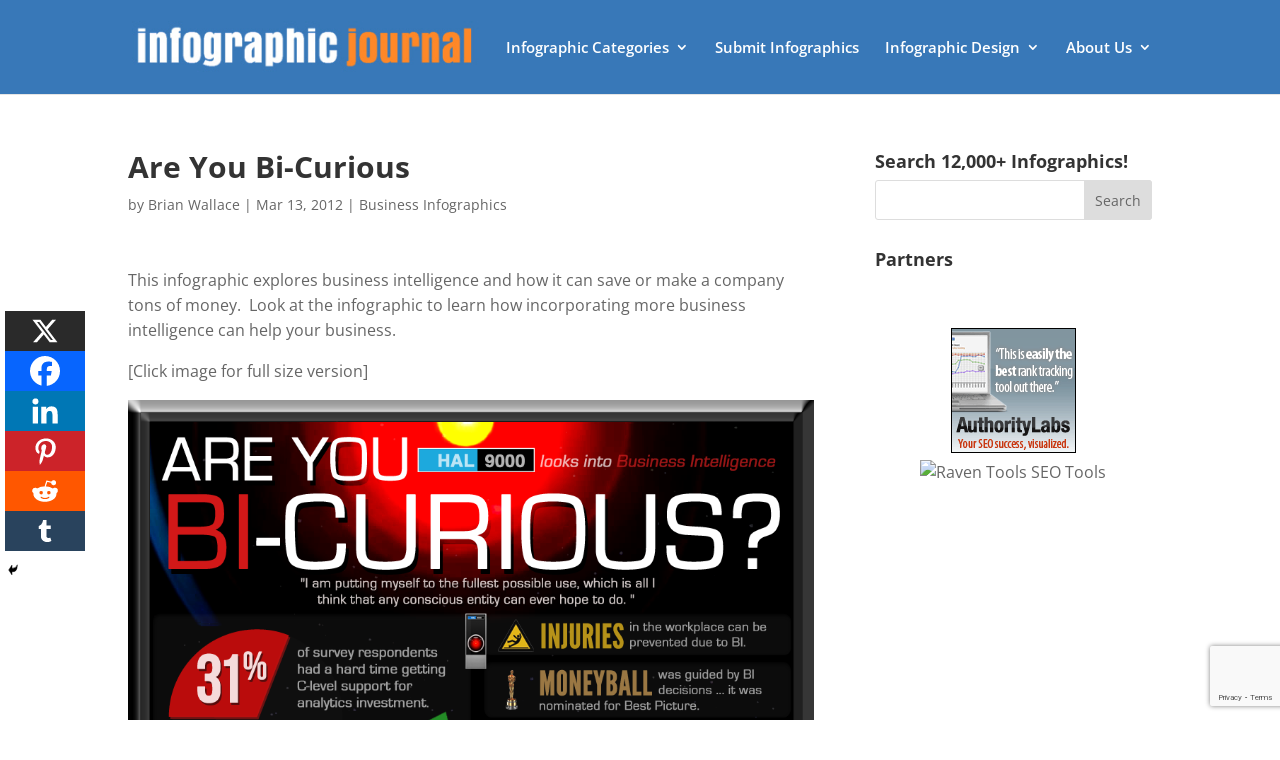

--- FILE ---
content_type: text/html; charset=utf-8
request_url: https://www.google.com/recaptcha/api2/anchor?ar=1&k=6Le4CKwbAAAAAIXNSfv0Bkpql5dWOUJY0mZTxh2n&co=aHR0cHM6Ly9pbmZvZ3JhcGhpY2pvdXJuYWwuY29tOjQ0Mw..&hl=en&v=N67nZn4AqZkNcbeMu4prBgzg&size=invisible&anchor-ms=20000&execute-ms=30000&cb=1obg63spn2g8
body_size: 48869
content:
<!DOCTYPE HTML><html dir="ltr" lang="en"><head><meta http-equiv="Content-Type" content="text/html; charset=UTF-8">
<meta http-equiv="X-UA-Compatible" content="IE=edge">
<title>reCAPTCHA</title>
<style type="text/css">
/* cyrillic-ext */
@font-face {
  font-family: 'Roboto';
  font-style: normal;
  font-weight: 400;
  font-stretch: 100%;
  src: url(//fonts.gstatic.com/s/roboto/v48/KFO7CnqEu92Fr1ME7kSn66aGLdTylUAMa3GUBHMdazTgWw.woff2) format('woff2');
  unicode-range: U+0460-052F, U+1C80-1C8A, U+20B4, U+2DE0-2DFF, U+A640-A69F, U+FE2E-FE2F;
}
/* cyrillic */
@font-face {
  font-family: 'Roboto';
  font-style: normal;
  font-weight: 400;
  font-stretch: 100%;
  src: url(//fonts.gstatic.com/s/roboto/v48/KFO7CnqEu92Fr1ME7kSn66aGLdTylUAMa3iUBHMdazTgWw.woff2) format('woff2');
  unicode-range: U+0301, U+0400-045F, U+0490-0491, U+04B0-04B1, U+2116;
}
/* greek-ext */
@font-face {
  font-family: 'Roboto';
  font-style: normal;
  font-weight: 400;
  font-stretch: 100%;
  src: url(//fonts.gstatic.com/s/roboto/v48/KFO7CnqEu92Fr1ME7kSn66aGLdTylUAMa3CUBHMdazTgWw.woff2) format('woff2');
  unicode-range: U+1F00-1FFF;
}
/* greek */
@font-face {
  font-family: 'Roboto';
  font-style: normal;
  font-weight: 400;
  font-stretch: 100%;
  src: url(//fonts.gstatic.com/s/roboto/v48/KFO7CnqEu92Fr1ME7kSn66aGLdTylUAMa3-UBHMdazTgWw.woff2) format('woff2');
  unicode-range: U+0370-0377, U+037A-037F, U+0384-038A, U+038C, U+038E-03A1, U+03A3-03FF;
}
/* math */
@font-face {
  font-family: 'Roboto';
  font-style: normal;
  font-weight: 400;
  font-stretch: 100%;
  src: url(//fonts.gstatic.com/s/roboto/v48/KFO7CnqEu92Fr1ME7kSn66aGLdTylUAMawCUBHMdazTgWw.woff2) format('woff2');
  unicode-range: U+0302-0303, U+0305, U+0307-0308, U+0310, U+0312, U+0315, U+031A, U+0326-0327, U+032C, U+032F-0330, U+0332-0333, U+0338, U+033A, U+0346, U+034D, U+0391-03A1, U+03A3-03A9, U+03B1-03C9, U+03D1, U+03D5-03D6, U+03F0-03F1, U+03F4-03F5, U+2016-2017, U+2034-2038, U+203C, U+2040, U+2043, U+2047, U+2050, U+2057, U+205F, U+2070-2071, U+2074-208E, U+2090-209C, U+20D0-20DC, U+20E1, U+20E5-20EF, U+2100-2112, U+2114-2115, U+2117-2121, U+2123-214F, U+2190, U+2192, U+2194-21AE, U+21B0-21E5, U+21F1-21F2, U+21F4-2211, U+2213-2214, U+2216-22FF, U+2308-230B, U+2310, U+2319, U+231C-2321, U+2336-237A, U+237C, U+2395, U+239B-23B7, U+23D0, U+23DC-23E1, U+2474-2475, U+25AF, U+25B3, U+25B7, U+25BD, U+25C1, U+25CA, U+25CC, U+25FB, U+266D-266F, U+27C0-27FF, U+2900-2AFF, U+2B0E-2B11, U+2B30-2B4C, U+2BFE, U+3030, U+FF5B, U+FF5D, U+1D400-1D7FF, U+1EE00-1EEFF;
}
/* symbols */
@font-face {
  font-family: 'Roboto';
  font-style: normal;
  font-weight: 400;
  font-stretch: 100%;
  src: url(//fonts.gstatic.com/s/roboto/v48/KFO7CnqEu92Fr1ME7kSn66aGLdTylUAMaxKUBHMdazTgWw.woff2) format('woff2');
  unicode-range: U+0001-000C, U+000E-001F, U+007F-009F, U+20DD-20E0, U+20E2-20E4, U+2150-218F, U+2190, U+2192, U+2194-2199, U+21AF, U+21E6-21F0, U+21F3, U+2218-2219, U+2299, U+22C4-22C6, U+2300-243F, U+2440-244A, U+2460-24FF, U+25A0-27BF, U+2800-28FF, U+2921-2922, U+2981, U+29BF, U+29EB, U+2B00-2BFF, U+4DC0-4DFF, U+FFF9-FFFB, U+10140-1018E, U+10190-1019C, U+101A0, U+101D0-101FD, U+102E0-102FB, U+10E60-10E7E, U+1D2C0-1D2D3, U+1D2E0-1D37F, U+1F000-1F0FF, U+1F100-1F1AD, U+1F1E6-1F1FF, U+1F30D-1F30F, U+1F315, U+1F31C, U+1F31E, U+1F320-1F32C, U+1F336, U+1F378, U+1F37D, U+1F382, U+1F393-1F39F, U+1F3A7-1F3A8, U+1F3AC-1F3AF, U+1F3C2, U+1F3C4-1F3C6, U+1F3CA-1F3CE, U+1F3D4-1F3E0, U+1F3ED, U+1F3F1-1F3F3, U+1F3F5-1F3F7, U+1F408, U+1F415, U+1F41F, U+1F426, U+1F43F, U+1F441-1F442, U+1F444, U+1F446-1F449, U+1F44C-1F44E, U+1F453, U+1F46A, U+1F47D, U+1F4A3, U+1F4B0, U+1F4B3, U+1F4B9, U+1F4BB, U+1F4BF, U+1F4C8-1F4CB, U+1F4D6, U+1F4DA, U+1F4DF, U+1F4E3-1F4E6, U+1F4EA-1F4ED, U+1F4F7, U+1F4F9-1F4FB, U+1F4FD-1F4FE, U+1F503, U+1F507-1F50B, U+1F50D, U+1F512-1F513, U+1F53E-1F54A, U+1F54F-1F5FA, U+1F610, U+1F650-1F67F, U+1F687, U+1F68D, U+1F691, U+1F694, U+1F698, U+1F6AD, U+1F6B2, U+1F6B9-1F6BA, U+1F6BC, U+1F6C6-1F6CF, U+1F6D3-1F6D7, U+1F6E0-1F6EA, U+1F6F0-1F6F3, U+1F6F7-1F6FC, U+1F700-1F7FF, U+1F800-1F80B, U+1F810-1F847, U+1F850-1F859, U+1F860-1F887, U+1F890-1F8AD, U+1F8B0-1F8BB, U+1F8C0-1F8C1, U+1F900-1F90B, U+1F93B, U+1F946, U+1F984, U+1F996, U+1F9E9, U+1FA00-1FA6F, U+1FA70-1FA7C, U+1FA80-1FA89, U+1FA8F-1FAC6, U+1FACE-1FADC, U+1FADF-1FAE9, U+1FAF0-1FAF8, U+1FB00-1FBFF;
}
/* vietnamese */
@font-face {
  font-family: 'Roboto';
  font-style: normal;
  font-weight: 400;
  font-stretch: 100%;
  src: url(//fonts.gstatic.com/s/roboto/v48/KFO7CnqEu92Fr1ME7kSn66aGLdTylUAMa3OUBHMdazTgWw.woff2) format('woff2');
  unicode-range: U+0102-0103, U+0110-0111, U+0128-0129, U+0168-0169, U+01A0-01A1, U+01AF-01B0, U+0300-0301, U+0303-0304, U+0308-0309, U+0323, U+0329, U+1EA0-1EF9, U+20AB;
}
/* latin-ext */
@font-face {
  font-family: 'Roboto';
  font-style: normal;
  font-weight: 400;
  font-stretch: 100%;
  src: url(//fonts.gstatic.com/s/roboto/v48/KFO7CnqEu92Fr1ME7kSn66aGLdTylUAMa3KUBHMdazTgWw.woff2) format('woff2');
  unicode-range: U+0100-02BA, U+02BD-02C5, U+02C7-02CC, U+02CE-02D7, U+02DD-02FF, U+0304, U+0308, U+0329, U+1D00-1DBF, U+1E00-1E9F, U+1EF2-1EFF, U+2020, U+20A0-20AB, U+20AD-20C0, U+2113, U+2C60-2C7F, U+A720-A7FF;
}
/* latin */
@font-face {
  font-family: 'Roboto';
  font-style: normal;
  font-weight: 400;
  font-stretch: 100%;
  src: url(//fonts.gstatic.com/s/roboto/v48/KFO7CnqEu92Fr1ME7kSn66aGLdTylUAMa3yUBHMdazQ.woff2) format('woff2');
  unicode-range: U+0000-00FF, U+0131, U+0152-0153, U+02BB-02BC, U+02C6, U+02DA, U+02DC, U+0304, U+0308, U+0329, U+2000-206F, U+20AC, U+2122, U+2191, U+2193, U+2212, U+2215, U+FEFF, U+FFFD;
}
/* cyrillic-ext */
@font-face {
  font-family: 'Roboto';
  font-style: normal;
  font-weight: 500;
  font-stretch: 100%;
  src: url(//fonts.gstatic.com/s/roboto/v48/KFO7CnqEu92Fr1ME7kSn66aGLdTylUAMa3GUBHMdazTgWw.woff2) format('woff2');
  unicode-range: U+0460-052F, U+1C80-1C8A, U+20B4, U+2DE0-2DFF, U+A640-A69F, U+FE2E-FE2F;
}
/* cyrillic */
@font-face {
  font-family: 'Roboto';
  font-style: normal;
  font-weight: 500;
  font-stretch: 100%;
  src: url(//fonts.gstatic.com/s/roboto/v48/KFO7CnqEu92Fr1ME7kSn66aGLdTylUAMa3iUBHMdazTgWw.woff2) format('woff2');
  unicode-range: U+0301, U+0400-045F, U+0490-0491, U+04B0-04B1, U+2116;
}
/* greek-ext */
@font-face {
  font-family: 'Roboto';
  font-style: normal;
  font-weight: 500;
  font-stretch: 100%;
  src: url(//fonts.gstatic.com/s/roboto/v48/KFO7CnqEu92Fr1ME7kSn66aGLdTylUAMa3CUBHMdazTgWw.woff2) format('woff2');
  unicode-range: U+1F00-1FFF;
}
/* greek */
@font-face {
  font-family: 'Roboto';
  font-style: normal;
  font-weight: 500;
  font-stretch: 100%;
  src: url(//fonts.gstatic.com/s/roboto/v48/KFO7CnqEu92Fr1ME7kSn66aGLdTylUAMa3-UBHMdazTgWw.woff2) format('woff2');
  unicode-range: U+0370-0377, U+037A-037F, U+0384-038A, U+038C, U+038E-03A1, U+03A3-03FF;
}
/* math */
@font-face {
  font-family: 'Roboto';
  font-style: normal;
  font-weight: 500;
  font-stretch: 100%;
  src: url(//fonts.gstatic.com/s/roboto/v48/KFO7CnqEu92Fr1ME7kSn66aGLdTylUAMawCUBHMdazTgWw.woff2) format('woff2');
  unicode-range: U+0302-0303, U+0305, U+0307-0308, U+0310, U+0312, U+0315, U+031A, U+0326-0327, U+032C, U+032F-0330, U+0332-0333, U+0338, U+033A, U+0346, U+034D, U+0391-03A1, U+03A3-03A9, U+03B1-03C9, U+03D1, U+03D5-03D6, U+03F0-03F1, U+03F4-03F5, U+2016-2017, U+2034-2038, U+203C, U+2040, U+2043, U+2047, U+2050, U+2057, U+205F, U+2070-2071, U+2074-208E, U+2090-209C, U+20D0-20DC, U+20E1, U+20E5-20EF, U+2100-2112, U+2114-2115, U+2117-2121, U+2123-214F, U+2190, U+2192, U+2194-21AE, U+21B0-21E5, U+21F1-21F2, U+21F4-2211, U+2213-2214, U+2216-22FF, U+2308-230B, U+2310, U+2319, U+231C-2321, U+2336-237A, U+237C, U+2395, U+239B-23B7, U+23D0, U+23DC-23E1, U+2474-2475, U+25AF, U+25B3, U+25B7, U+25BD, U+25C1, U+25CA, U+25CC, U+25FB, U+266D-266F, U+27C0-27FF, U+2900-2AFF, U+2B0E-2B11, U+2B30-2B4C, U+2BFE, U+3030, U+FF5B, U+FF5D, U+1D400-1D7FF, U+1EE00-1EEFF;
}
/* symbols */
@font-face {
  font-family: 'Roboto';
  font-style: normal;
  font-weight: 500;
  font-stretch: 100%;
  src: url(//fonts.gstatic.com/s/roboto/v48/KFO7CnqEu92Fr1ME7kSn66aGLdTylUAMaxKUBHMdazTgWw.woff2) format('woff2');
  unicode-range: U+0001-000C, U+000E-001F, U+007F-009F, U+20DD-20E0, U+20E2-20E4, U+2150-218F, U+2190, U+2192, U+2194-2199, U+21AF, U+21E6-21F0, U+21F3, U+2218-2219, U+2299, U+22C4-22C6, U+2300-243F, U+2440-244A, U+2460-24FF, U+25A0-27BF, U+2800-28FF, U+2921-2922, U+2981, U+29BF, U+29EB, U+2B00-2BFF, U+4DC0-4DFF, U+FFF9-FFFB, U+10140-1018E, U+10190-1019C, U+101A0, U+101D0-101FD, U+102E0-102FB, U+10E60-10E7E, U+1D2C0-1D2D3, U+1D2E0-1D37F, U+1F000-1F0FF, U+1F100-1F1AD, U+1F1E6-1F1FF, U+1F30D-1F30F, U+1F315, U+1F31C, U+1F31E, U+1F320-1F32C, U+1F336, U+1F378, U+1F37D, U+1F382, U+1F393-1F39F, U+1F3A7-1F3A8, U+1F3AC-1F3AF, U+1F3C2, U+1F3C4-1F3C6, U+1F3CA-1F3CE, U+1F3D4-1F3E0, U+1F3ED, U+1F3F1-1F3F3, U+1F3F5-1F3F7, U+1F408, U+1F415, U+1F41F, U+1F426, U+1F43F, U+1F441-1F442, U+1F444, U+1F446-1F449, U+1F44C-1F44E, U+1F453, U+1F46A, U+1F47D, U+1F4A3, U+1F4B0, U+1F4B3, U+1F4B9, U+1F4BB, U+1F4BF, U+1F4C8-1F4CB, U+1F4D6, U+1F4DA, U+1F4DF, U+1F4E3-1F4E6, U+1F4EA-1F4ED, U+1F4F7, U+1F4F9-1F4FB, U+1F4FD-1F4FE, U+1F503, U+1F507-1F50B, U+1F50D, U+1F512-1F513, U+1F53E-1F54A, U+1F54F-1F5FA, U+1F610, U+1F650-1F67F, U+1F687, U+1F68D, U+1F691, U+1F694, U+1F698, U+1F6AD, U+1F6B2, U+1F6B9-1F6BA, U+1F6BC, U+1F6C6-1F6CF, U+1F6D3-1F6D7, U+1F6E0-1F6EA, U+1F6F0-1F6F3, U+1F6F7-1F6FC, U+1F700-1F7FF, U+1F800-1F80B, U+1F810-1F847, U+1F850-1F859, U+1F860-1F887, U+1F890-1F8AD, U+1F8B0-1F8BB, U+1F8C0-1F8C1, U+1F900-1F90B, U+1F93B, U+1F946, U+1F984, U+1F996, U+1F9E9, U+1FA00-1FA6F, U+1FA70-1FA7C, U+1FA80-1FA89, U+1FA8F-1FAC6, U+1FACE-1FADC, U+1FADF-1FAE9, U+1FAF0-1FAF8, U+1FB00-1FBFF;
}
/* vietnamese */
@font-face {
  font-family: 'Roboto';
  font-style: normal;
  font-weight: 500;
  font-stretch: 100%;
  src: url(//fonts.gstatic.com/s/roboto/v48/KFO7CnqEu92Fr1ME7kSn66aGLdTylUAMa3OUBHMdazTgWw.woff2) format('woff2');
  unicode-range: U+0102-0103, U+0110-0111, U+0128-0129, U+0168-0169, U+01A0-01A1, U+01AF-01B0, U+0300-0301, U+0303-0304, U+0308-0309, U+0323, U+0329, U+1EA0-1EF9, U+20AB;
}
/* latin-ext */
@font-face {
  font-family: 'Roboto';
  font-style: normal;
  font-weight: 500;
  font-stretch: 100%;
  src: url(//fonts.gstatic.com/s/roboto/v48/KFO7CnqEu92Fr1ME7kSn66aGLdTylUAMa3KUBHMdazTgWw.woff2) format('woff2');
  unicode-range: U+0100-02BA, U+02BD-02C5, U+02C7-02CC, U+02CE-02D7, U+02DD-02FF, U+0304, U+0308, U+0329, U+1D00-1DBF, U+1E00-1E9F, U+1EF2-1EFF, U+2020, U+20A0-20AB, U+20AD-20C0, U+2113, U+2C60-2C7F, U+A720-A7FF;
}
/* latin */
@font-face {
  font-family: 'Roboto';
  font-style: normal;
  font-weight: 500;
  font-stretch: 100%;
  src: url(//fonts.gstatic.com/s/roboto/v48/KFO7CnqEu92Fr1ME7kSn66aGLdTylUAMa3yUBHMdazQ.woff2) format('woff2');
  unicode-range: U+0000-00FF, U+0131, U+0152-0153, U+02BB-02BC, U+02C6, U+02DA, U+02DC, U+0304, U+0308, U+0329, U+2000-206F, U+20AC, U+2122, U+2191, U+2193, U+2212, U+2215, U+FEFF, U+FFFD;
}
/* cyrillic-ext */
@font-face {
  font-family: 'Roboto';
  font-style: normal;
  font-weight: 900;
  font-stretch: 100%;
  src: url(//fonts.gstatic.com/s/roboto/v48/KFO7CnqEu92Fr1ME7kSn66aGLdTylUAMa3GUBHMdazTgWw.woff2) format('woff2');
  unicode-range: U+0460-052F, U+1C80-1C8A, U+20B4, U+2DE0-2DFF, U+A640-A69F, U+FE2E-FE2F;
}
/* cyrillic */
@font-face {
  font-family: 'Roboto';
  font-style: normal;
  font-weight: 900;
  font-stretch: 100%;
  src: url(//fonts.gstatic.com/s/roboto/v48/KFO7CnqEu92Fr1ME7kSn66aGLdTylUAMa3iUBHMdazTgWw.woff2) format('woff2');
  unicode-range: U+0301, U+0400-045F, U+0490-0491, U+04B0-04B1, U+2116;
}
/* greek-ext */
@font-face {
  font-family: 'Roboto';
  font-style: normal;
  font-weight: 900;
  font-stretch: 100%;
  src: url(//fonts.gstatic.com/s/roboto/v48/KFO7CnqEu92Fr1ME7kSn66aGLdTylUAMa3CUBHMdazTgWw.woff2) format('woff2');
  unicode-range: U+1F00-1FFF;
}
/* greek */
@font-face {
  font-family: 'Roboto';
  font-style: normal;
  font-weight: 900;
  font-stretch: 100%;
  src: url(//fonts.gstatic.com/s/roboto/v48/KFO7CnqEu92Fr1ME7kSn66aGLdTylUAMa3-UBHMdazTgWw.woff2) format('woff2');
  unicode-range: U+0370-0377, U+037A-037F, U+0384-038A, U+038C, U+038E-03A1, U+03A3-03FF;
}
/* math */
@font-face {
  font-family: 'Roboto';
  font-style: normal;
  font-weight: 900;
  font-stretch: 100%;
  src: url(//fonts.gstatic.com/s/roboto/v48/KFO7CnqEu92Fr1ME7kSn66aGLdTylUAMawCUBHMdazTgWw.woff2) format('woff2');
  unicode-range: U+0302-0303, U+0305, U+0307-0308, U+0310, U+0312, U+0315, U+031A, U+0326-0327, U+032C, U+032F-0330, U+0332-0333, U+0338, U+033A, U+0346, U+034D, U+0391-03A1, U+03A3-03A9, U+03B1-03C9, U+03D1, U+03D5-03D6, U+03F0-03F1, U+03F4-03F5, U+2016-2017, U+2034-2038, U+203C, U+2040, U+2043, U+2047, U+2050, U+2057, U+205F, U+2070-2071, U+2074-208E, U+2090-209C, U+20D0-20DC, U+20E1, U+20E5-20EF, U+2100-2112, U+2114-2115, U+2117-2121, U+2123-214F, U+2190, U+2192, U+2194-21AE, U+21B0-21E5, U+21F1-21F2, U+21F4-2211, U+2213-2214, U+2216-22FF, U+2308-230B, U+2310, U+2319, U+231C-2321, U+2336-237A, U+237C, U+2395, U+239B-23B7, U+23D0, U+23DC-23E1, U+2474-2475, U+25AF, U+25B3, U+25B7, U+25BD, U+25C1, U+25CA, U+25CC, U+25FB, U+266D-266F, U+27C0-27FF, U+2900-2AFF, U+2B0E-2B11, U+2B30-2B4C, U+2BFE, U+3030, U+FF5B, U+FF5D, U+1D400-1D7FF, U+1EE00-1EEFF;
}
/* symbols */
@font-face {
  font-family: 'Roboto';
  font-style: normal;
  font-weight: 900;
  font-stretch: 100%;
  src: url(//fonts.gstatic.com/s/roboto/v48/KFO7CnqEu92Fr1ME7kSn66aGLdTylUAMaxKUBHMdazTgWw.woff2) format('woff2');
  unicode-range: U+0001-000C, U+000E-001F, U+007F-009F, U+20DD-20E0, U+20E2-20E4, U+2150-218F, U+2190, U+2192, U+2194-2199, U+21AF, U+21E6-21F0, U+21F3, U+2218-2219, U+2299, U+22C4-22C6, U+2300-243F, U+2440-244A, U+2460-24FF, U+25A0-27BF, U+2800-28FF, U+2921-2922, U+2981, U+29BF, U+29EB, U+2B00-2BFF, U+4DC0-4DFF, U+FFF9-FFFB, U+10140-1018E, U+10190-1019C, U+101A0, U+101D0-101FD, U+102E0-102FB, U+10E60-10E7E, U+1D2C0-1D2D3, U+1D2E0-1D37F, U+1F000-1F0FF, U+1F100-1F1AD, U+1F1E6-1F1FF, U+1F30D-1F30F, U+1F315, U+1F31C, U+1F31E, U+1F320-1F32C, U+1F336, U+1F378, U+1F37D, U+1F382, U+1F393-1F39F, U+1F3A7-1F3A8, U+1F3AC-1F3AF, U+1F3C2, U+1F3C4-1F3C6, U+1F3CA-1F3CE, U+1F3D4-1F3E0, U+1F3ED, U+1F3F1-1F3F3, U+1F3F5-1F3F7, U+1F408, U+1F415, U+1F41F, U+1F426, U+1F43F, U+1F441-1F442, U+1F444, U+1F446-1F449, U+1F44C-1F44E, U+1F453, U+1F46A, U+1F47D, U+1F4A3, U+1F4B0, U+1F4B3, U+1F4B9, U+1F4BB, U+1F4BF, U+1F4C8-1F4CB, U+1F4D6, U+1F4DA, U+1F4DF, U+1F4E3-1F4E6, U+1F4EA-1F4ED, U+1F4F7, U+1F4F9-1F4FB, U+1F4FD-1F4FE, U+1F503, U+1F507-1F50B, U+1F50D, U+1F512-1F513, U+1F53E-1F54A, U+1F54F-1F5FA, U+1F610, U+1F650-1F67F, U+1F687, U+1F68D, U+1F691, U+1F694, U+1F698, U+1F6AD, U+1F6B2, U+1F6B9-1F6BA, U+1F6BC, U+1F6C6-1F6CF, U+1F6D3-1F6D7, U+1F6E0-1F6EA, U+1F6F0-1F6F3, U+1F6F7-1F6FC, U+1F700-1F7FF, U+1F800-1F80B, U+1F810-1F847, U+1F850-1F859, U+1F860-1F887, U+1F890-1F8AD, U+1F8B0-1F8BB, U+1F8C0-1F8C1, U+1F900-1F90B, U+1F93B, U+1F946, U+1F984, U+1F996, U+1F9E9, U+1FA00-1FA6F, U+1FA70-1FA7C, U+1FA80-1FA89, U+1FA8F-1FAC6, U+1FACE-1FADC, U+1FADF-1FAE9, U+1FAF0-1FAF8, U+1FB00-1FBFF;
}
/* vietnamese */
@font-face {
  font-family: 'Roboto';
  font-style: normal;
  font-weight: 900;
  font-stretch: 100%;
  src: url(//fonts.gstatic.com/s/roboto/v48/KFO7CnqEu92Fr1ME7kSn66aGLdTylUAMa3OUBHMdazTgWw.woff2) format('woff2');
  unicode-range: U+0102-0103, U+0110-0111, U+0128-0129, U+0168-0169, U+01A0-01A1, U+01AF-01B0, U+0300-0301, U+0303-0304, U+0308-0309, U+0323, U+0329, U+1EA0-1EF9, U+20AB;
}
/* latin-ext */
@font-face {
  font-family: 'Roboto';
  font-style: normal;
  font-weight: 900;
  font-stretch: 100%;
  src: url(//fonts.gstatic.com/s/roboto/v48/KFO7CnqEu92Fr1ME7kSn66aGLdTylUAMa3KUBHMdazTgWw.woff2) format('woff2');
  unicode-range: U+0100-02BA, U+02BD-02C5, U+02C7-02CC, U+02CE-02D7, U+02DD-02FF, U+0304, U+0308, U+0329, U+1D00-1DBF, U+1E00-1E9F, U+1EF2-1EFF, U+2020, U+20A0-20AB, U+20AD-20C0, U+2113, U+2C60-2C7F, U+A720-A7FF;
}
/* latin */
@font-face {
  font-family: 'Roboto';
  font-style: normal;
  font-weight: 900;
  font-stretch: 100%;
  src: url(//fonts.gstatic.com/s/roboto/v48/KFO7CnqEu92Fr1ME7kSn66aGLdTylUAMa3yUBHMdazQ.woff2) format('woff2');
  unicode-range: U+0000-00FF, U+0131, U+0152-0153, U+02BB-02BC, U+02C6, U+02DA, U+02DC, U+0304, U+0308, U+0329, U+2000-206F, U+20AC, U+2122, U+2191, U+2193, U+2212, U+2215, U+FEFF, U+FFFD;
}

</style>
<link rel="stylesheet" type="text/css" href="https://www.gstatic.com/recaptcha/releases/N67nZn4AqZkNcbeMu4prBgzg/styles__ltr.css">
<script nonce="dAkuvaJjNMre3gXT72i2pg" type="text/javascript">window['__recaptcha_api'] = 'https://www.google.com/recaptcha/api2/';</script>
<script type="text/javascript" src="https://www.gstatic.com/recaptcha/releases/N67nZn4AqZkNcbeMu4prBgzg/recaptcha__en.js" nonce="dAkuvaJjNMre3gXT72i2pg">
      
    </script></head>
<body><div id="rc-anchor-alert" class="rc-anchor-alert"></div>
<input type="hidden" id="recaptcha-token" value="[base64]">
<script type="text/javascript" nonce="dAkuvaJjNMre3gXT72i2pg">
      recaptcha.anchor.Main.init("[\x22ainput\x22,[\x22bgdata\x22,\x22\x22,\[base64]/[base64]/[base64]/bC5sW25dLmNvbmNhdChTKTpsLmxbbl09SksoUyxsKTtlbHNle2lmKGwuSTcmJm4hPTI4MylyZXR1cm47bj09MzMzfHxuPT00MTB8fG49PTI0OHx8bj09NDEyfHxuPT0yMDF8fG49PTE3N3x8bj09MjczfHxuPT0xMjJ8fG49PTUxfHxuPT0yOTc/[base64]/[base64]/[base64]/[base64]/[base64]/MjU1Okc/[base64]/[base64]/bmV3IEVbVl0oTVswXSk6eT09Mj9uZXcgRVtWXShNWzBdLE1bMV0pOnk9PTM/bmV3IEVbVl0oTVswXSxNWzFdLE1bMl0pOnk9PTQ/[base64]/ZnVuY3Rpb24oKXtyZXR1cm4gdGhpcy5BaSt3aW5kb3cucGVyZm9ybWFuY2Uubm93KCl9OmZ1bmN0aW9uKCl7cmV0dXJuK25ldyBEYXRlfSxPKS5LcT0oTy5kcj1mdW5jdGlvbihuLGwsUyxHKXtpZigoUz1tVihTKT09PSJhcnJheSI/[base64]/[base64]\\u003d\x22,\[base64]\\u003d\\u003d\x22,\x22wrbCpht2w4jCihnCnAFYw7TDljgxCsOYw6/[base64]/[base64]/wovDp8O4wrjCiMKULwjDj1zDrsOTI8Oiw7hsQnE6YTzDj1pxwozDv2pwVcOtwozCicOfajsRwpY2wp/[base64]/[base64]/Q8OTfcOAWFwtN0jDh8KfScODw7TDnjXDpCNQdXPCrwUMVUQGw7nDpRHDszPDhnfCpsK/[base64]/[base64]/[base64]/D8O+R3B2woR5w5QhR3k0wqJfw5PCuCEYw7h0XsOwwrHDo8O0wrRrT8OdYyVnwroGXcO7w6bDjy/Dlm0PIi9/[base64]/DuwAmwpHDsMKZMXQKw6DDhlHDnUVOw7RrwqTDtDJDNSHDuy/[base64]/DtmfCqsOseQrDlWLDnxkZWhPDqMKES09sw53DulTDojvDhFJPw7/DssOCwqHDshlVw4B0RcOoKcONw5HClsOLWsKnTcOCwrDDqcK/MMOZIMOQIMOnwoXChMOLwpkNwpHDoQQ8w6NmwoMZw6cGwpfDgBXCuSLDj8OJwpTCnW8Twp3Cv8OVE1VLwofDk0/CkAbDvWfDi25Kw5I5w7QGw7sKEztbHENjKsO0CcKAwpwEw6PDsHdlK2Y5w6PCmMKjLcO/eBQMwp/DsMKdw73DvcOzwoQyw4fDksO2BcKpw6bCsMOoWQ4gwpnCmUDCgyHCiU/Cp1fCnnXCmW4nUmI8wqQfwpzDiWprwqnCgcOcw4LDtMOwwqE9w609FsOEwrRlBWYow6ZEMsOUwqdCwoRDNG4yw5knaAvCv8OGYydRwobCpA/Du8KQwqHCiMKpwrzDp8KdH8KhfcK2wqw5DhFYMgTCmsKXacONe8O0NsKywqzChT/[base64]/Dv8KgXMO/w47DrinDpcKVC8KlwrQUccOSw6VLwo9QXsOJfsKESF3Cp07DvkfCi8KbSsO5wopyRsK8w40ebcO/dMOVGB7CjcKfDRrDnCTCsMKcHg3Csn83wq0+wqzDmcKNHQHCoMKgwppmwqXCl3/Do2XCisKOAVANccOlMcOtwofCtsOSWsK1fGtaODRPw7DCqzbDnsOjwrPChMKiZ8K1LSLCrTVBwp7CkMOHwpHDoMKgRTTCmQYSwpDCr8KAw6R2ZyfCsyQpw4pSw6fDtChJFcO0YhXDkcK5wodVdSJtb8Kcw407w6/CrcKIwoliwpfCmjM1w4wnBsOtecOawq1iw5DDhcKcwr7CmmBoBAnCu0tdPcOvwrHDiWA+bcOMEsKrwofCnVUFPi/DssOmJCzCsWM+CcOMwpbDtsK8TRLDumvCocO/P8OZDT3Dt8KeEcKawoDCuBEVwqjCicOJOcKGX8OOwrPDoSVQRhvDrgPCqDN+w4kAw5vCmMK0AcKDS8KxwpxWCmB1wojClMKGwqXDo8Otwp95NBpGXcOpJcOiw6BLXwggwpx1w6XCgcOCw74Tw4PDjSdMw4/CumcewpTDnMONByXDisO4woEQwqLDrxLDk1jDl8K/wpJCwrnCkGjDq8Oew64SacO2XV/DmsK1w7sZOMODG8O7wphiw65/[base64]/DljpJf8KLXSFce8K2QsK7wrYrw58twrrChMKqwqHDh241wp/ChXB8F8OWw7sUUMKALxwFeMOkw6bDsMO7w5XCvFzCnsKJwrfDuELDi1TDrgPDs8KqJm3Dgx/CiEvDkjpjwq9Uw591wqLDtAAZwoDCnVVTw6nDkUzCkG/CtAbDp8KAw6A0w6LDoMKnSBPCiFjDtDVgLFTDiMORw6vCvsOTP8Kpw6Q/wr7DoTY0w4PClENdRMKqw5nCn8KcNsKxwrAUwojDvMOPSMKBwrPCiD3Ct8OCOWRiJQ1vw6LCjBnCgsKcwpVaw6/[base64]/[base64]/CsQrDsMKGCMOlw6E9UCA/DsOVY8KFAHDCtlx5w6teQCBswrbCmcK6Y3jCjmLCosOaLx7DpcO/Rhp7EcK+w6rChRx7w7jDg8KZw6LCilEnf8Kyb1czWBhDw5J0cRx/XsK0w41mNmwkeFnDhsKFw5fCocK7w7lUXQ4swqTClirCvCXCmcKIwoAhPMOTJ1hlw791OMKVwqYgG8Ohw5ADwpbDokrDgcOlE8Ofc8KgEsKTXcKOR8OjwqodHxfDrXPDrQEswotqwohmBlUmN8KpOMKSDMOkRsK/ccOMwqLDgmHDosKqw64iDcOiHMKtwrIbcsKbSsO+wpnDjT03woFCSAHDhsKCTcOLEsOLwoJyw5PCjsOxHzZBQcKYAcOZWsKDNRR+O8OGw4rCuxbCk8K9wpB9H8K3HmEydsOiw4vCn8OAYMOXw7cwD8OFwp0MUk/[base64]/DsMKcI8K0w4MqScOcwq/DhDDCj8KFC8KCw6YSw7zDhB4HaT7CpcKtFFRPF8OIJBl6AhzDhj/DpcO5w7PDshEoED4yFBXCnsOFSMO0ZTA9wrwOLcOBw7BuD8OXFsOuwpZaN3hjw5rDlcOMWynCrMKWw4pUw6fDucKyw6rDtmPDv8Krwo5ZKsKwZgHCqMOow6/DnhpXLsOiw7Zewp/DlzUSw7bDpcKFw4bDrsKjw4AEw6fChsOCw4VCDQYOIlcjYyrCoCAZMDssRwY2wo8Iw4Z1VMOIw7AMNDbDt8OeGcKdwrYbw4FQw7zCoMKyOBZNNkzDhUsHwrDDkAIew5vDhcO6ZsKLARrDmMOXVl/DlkIFfEPDgMK2w7coRMOQwoYZw7tIwrBuw4nDqMKPYsO0wr4Gw6F2YcOrIsKKw7/DoMKpU29Vw5fCp3Y6c35kTMKoTQ51wr3DklPCngVDQcKMZ8KffzXCihTCi8OYw4/CisK7w6MnAQTCvzFDwrdmfDoNC8KoZVJtDFXClTNlZVxZQHZsW0YMOhfDr0E2WsK0w7htw6DCv8OtLMOkw7wBw4hBdV/CtsOSwrF6NzfDohh3wpPDjsK7LcOdw5duAsORw4rDpsK3w7rCghzDhcKewptKahzCn8KmbsKSWMK7RQEUGBVBXjLCjsOAwrbClgzDisKFwoFBYcK/[base64]/Dnwpkw7YBw4hnwocYworChMKiUcKYMFp9LcK3wrZQLsOEw4XDhcKsw5xBNsOqw6tyCVx4DMOQVGPDtcKDwoBswod/woPDr8K0XMK+SgbDlMOJwp1/[base64]/DpRVkwrsVwqYNwonCtmnDosK/CgjDtizDhF3DgTHCkh1BwqRkBHbComPCoHEQK8KCwrbDucKPFjDCvktwwqfDkMOvwq56HSLDrsK2bsOKJcOgwod/A1TCkcKMdFrDhsKkHnFZf8Kuw5DCrjHDiMOQw4/Dhg/CtjY4w5vDmcKSRsK6w73Cv8Kgw6/Cm0bDjQhZPMOdC0LCq1jDinEtXMKbMhsBw65sNhpTYcOxw5HCvcKmVcKow43Ds3YxwoYbw7PCpDnDtsKZwoRdwq/DiyzDixXCkmUvJsO4ehnClgLClWzCucO0w6Vyw5HCk8OQaRPDriIfw7daVcOGGAzDqG4+Z1XCiMO2f1QDwqF0w5ggwowfwqs3c8K0B8Kfw5kFwpJ5A8Kjf8KGw6o3w7/[base64]/Cjn3Dp8K0wpcbOsKyw6PDhBvCqcKrf8Oaw4pcPMOAwoLDuXDCpS/CssKxwpjCuTfDlMKxTcOKw6HCqUUWFMOpwoJPMMKfbS1OHsOqwrADw6FMw4XDhCYMw4fChytNQ0p4NMKVLHUGDlrCoEVSd0xaAAE4XBfDozHDiSPCihPCjsKeNkXDjj/DjitZw5zDnAUEwpYxw57DlkrDrU5jV03CozMjwovDnzrCocOZcmjDhmtew6tBDEPCksKWw5FQw7/ChCg9Ai08wq8Ie8OvNEbCssOUw5w2U8KdGcKiw6wOwqsJwqBAw6nCpcKEUDfCvTPCvMOlQMKhw6IQw6DClMOww53DpyLCpHTDvyRhF8K7wq87woYJw7RSY8KcfMOnwojDr8OcXR/Cn0zDlMOgw6jCjXnCs8KJwolTwqxSwoMPwpVuUsOcWyXCucOwZhNYK8Knwrd1b1slwp8gwrTDqVJNasOVwr8kw4FrPcOBBsKPw5fDosOnViTCiH/ChwXDlcK7JcOxw4NEMD/CrRrCucOewpvCrMKsw6nCsX7CncODwoPDi8OFwoXCu8O5P8KKfUsWEzzCqsOEw4rDsxJWdzVZBMOgMx9/wp/DnDrDvMO+woXDssO7w5bDoR7Dry9Rw73CkzLDlF4vw4TCgcKEZcK1w7vDlMOOw68cwpI2w7PCqkM8w6MYw5JdVcKVwrrDg8OOHcKcwrPCjzzCkcKtwpvChsKaaFbCo8OYw4s8w6Rfw4kLw7Mxw53DqXjCt8KEwpvDgcKBwoTDvcOlw7F1woXDsD7Dil4Fwo/DpwHCscOOIiMYUi/[base64]/Cn8K9w5IBVcKVEsO3SMK/[base64]/w6QbYsKRw4vDpFgpwr3ClMOiw5NJw4Fqwp/CksOlwr7CnsOfEGvDu8KNwpJLwrxFw7dswq87Q8KcasOtwpMcw4wbIxjCg2PDrsO7S8O8ZR4FwrdJPsKBTwnCuz4RSsOBBsKoc8KhScOww57DlsOdw6rCqMKCDsOXN8Osw4fCrlYSwpjDnDvDj8KZSkfCrFoFEMOYccOHwq/CiTEJesKMesOHwpZtYsO/cDwNWz7CrzkKwr7DgcKMw6t+wqY/NHxHOjHClGjDl8K/w6kMXWlBwpjDmxXDs3xLbU8nQMOswo9oEhF5FsOAwrTDhMKCccO7w7R2Ex0fAMOzw6AjC8Kew7bDgsO0KsOyMghSwq/DhFvDr8O5PgTCg8OBEk0iw6XDsV3Dv0nDpyI/w4BewqY0wrJtwoTCo1nCtA/[base64]/wqxiw4XDqcOcIMKrNjrCmsObwqsXw5PDosOVw7fDgVIGw5jDr8O4w44JwqjCvV53w5JVAsOKwoTDnsKYOSzDlsOvwo99WsO8YMObwr/DqnLDmAAzwovDtlo+w7d1O8KpwqI+L8K9NcO1PW0zw4JSUcOlasKFDcKRRcK1cMKiXi1ww5ARwprCh8KbwqDDmMOsWMOhX8K6E8OFw6TDh14COcOrLcOdMMKiwpEgw5rDgFXCoAFzwrNyR3HDokRyYk/[base64]/CvizDkFnDmG3DrSjCgsKEOcOew7ApwpXCj1PDi8K7wpB1wqTDiMOpJCFjNcOBNcKgwpk+wq4Ow54zN0XDhTrDmMOWbj/CocO8QVhIw6NPc8K3w7Qawo5rYUEdw4jDhCPDuDPDpcOdIcOfG37DvzZ/esOew6HDk8OPwojCrR1TDlzDjFXClMOaw7HDjwDCrT3ChsKRRyHDjEnDk17DtxPDjk7CvsKwwrEbSMKsfHTCg3dcKgbCr8OSw6I/wrAjQ8O3w5F2woHCjcOZw4wpwq/DicKCw7LDq33DnhQOw7rDiyjCgCQdT0NucXQdwqpjRcOYwpJ3w79ww4TDrhbDmX9hKhJKw6fCpMOuJyMGworDqMKsw5vCrsO5ICnCl8KOSE3CgBnDnVjDssOmw57CmBZZwpgXaRVeOcKYImvDlEMpXnbCncKdwo3DicKcQDjDjsOBw4ErI8K+w7/[base64]/[base64]/DrMO7w7Auw5lbESnDisKFw5HDnwUZwqDCsBvCgsOeMGUBw4VTCMKTw4ooCcKRNMKNQsO8wr/DvcKpw64rOsKOw50dJSPDjTwhMlXDhSdEOMKYMMKwZXM5w7pIwqjCtMOfRcO8w7fDqMOKfsOJTcO0HMKZwrrDl0jDjBYbWD8hwo/[base64]/DtH5ALA8xw7vChsObw6B+wrXDjnjChARYw4LCiydOwoYIbx0Fc1nCgcKTw4nCrMKWw5IPGjPCiw1RwrFBVsKPKcKVwpDCniwtTTnCsVrDqGQnwrkew6PDkANbcml5FcKLw7Jgw6N2wpQ6w5HDkQfCqSDCqMKVwqvDtj0tSsK/wpXDnTUEb8ODw6bDocKZw5PDjkHCv2t8bMOiT8KLZsKIw7/Dt8KxEhlawpHCoMOYYkEDNsK3JgbCviIrw5lEW2E1U8OjUh7Dr0PCtcK1O8OTByDCsnAWX8KaJcKGw7/CsHhPIsKRwqLCi8O5w4nDnBcEw7dEGsKLwo1CA0/DhT9rL1Qcw4g3wqA4TcOFFxx0bsKSUUrDiRIZSMOCw6AQwqfDrMOLQsKqwrPDlsKWw69mAnHCucOBwovDu2HDoW8kwq5Lw683w57Ck0TChMOiQMKGw7QcScK/c8Ksw7RgIcOWwrBew57DtsO6w7XCqSrDvFJse8Khw7k1LA3CjsKxMcK1GsOseTdDN1HDqMOLUyQFWsO4cMO4w4pMO1LDuFsgVzFMw54Aw7ktBcOkecOywq/CsSnDgkIvAyrDpz3CvcKzAsKpQkYzw4sBVTnChEBMwqwcw57CtMKRG03Cl0/[base64]/w54aAlrDvMK+UVjCpnVfY8OHODrDomDCl0PDgE9uFcKEbMKNw5XDucKcw6nCusK1WsKnw5LCjU/Dv3rDhydVwopgw4JJw4l3BcKgw5PDkMOpI8KlwrzCmAjDhcKuVsOrwpvCpMOvw7zDnsKaw4J6woszw5FVbwbCvDTDuFoFDMKLf8KgQ8K4w7vDlip9w7ZxSg/CiQYjw6kYACjDrcKrwqDDl8KwwrzDnD1Dw4jCmcOtKsOPw4sBw6psLsKfw5ssCsO2wobCulLCj8K4wozCryVoY8KIw5lmFw7DssKrDUzDgsObP1tRe3nClmnDqhdyw7odVMODe8KFw7/Ci8KGHU/DpsOtw5HDmcO4w79cw6JHRsKTwpbChsK/w6PDmFbCk8OZIjpZZF/DvMOtwpYMBmMWwonCvm9AWMKiw4McW8KMYGXCvi3Cp0jDm2kwOCnDvcOGw6ZMMcOSFyvCh8KSNnJMwrLDgcKHwofDrkrDqVRQw6sGdMK3OsOjQRs9wofDqSnDg8OYNEzDjW1rwoXDssKhwpQUJ8K/[base64]/Dhx7DocKTwr5xEjHDhgp1wp9Ef8Klwr4tw6hCDUTCq8KGIsOdw70RTTtCw5DCrMOGRhfChMO0wqLDi3TDq8OnW2c5w65Dw5sGMcO5woZ9F1fCoRUjw7EJRcKnc1LDuWDComjCkgVCLMKwa8KWbcOrecOqa8Oww5NSCnttPT/CpcO2RjPDv8KFw6nCoB3Cm8OHwrtwWDDDkW3CvAx5wqogXMKsfMOzwrNKWUg5bsODwrhjDMKeZD/DpCbDoCghDjA4VcK0wqF2XMKywr1pwrZow7zCrm52wpwNVyPDlMOJXsOLGxrCpBUWAHLDvTDDmsO6XMKKATgNFnPDq8Ogw5DDpCHCtmU5wrjDoXzCicKbwrPCqMOBScOcwpvDjcKgTFEtN8KfwoHDogd3wqjDpFPDi8OiGl7DhA5VV29rw57CuXXDk8K/wrzDpT13woM+wohvwos/L1nDnjXCnMKhw5nDsMOyS8K4WDtgTh7DocK1MSvDoFknwoTCtWxuw7kzPVo6AzMWwpzDucKoPQt7w4vCtk0Zw4knwr7Dk8O/YwDCjMK2wpnCozPDoANrwpTCmcKnLMOewp/CvcOXwo0BwqZddMO0NcOcI8KUwqjCnMKjw6fDokjCoG/Dl8O2T8Onw6PClcKeTMOAwo4rBB7DhhbDiEl5wrDCtDtgwozDtsOrMcOKdcOjaibDq0TClsOgGMOzwqFyw4jCg8OIwo3DjTsbB8OQIGbCgVLCs1rCgS7DglQkwrU/[base64]/ClFHDiQvDhxLCggp3w7fDk3UGXT1LFcKBE0pCXyLCqMORWWBTHcOYBsK8w7gaw4pKC8OYaFVpwrDCmcKhbBvDj8KycsK7w4Zpw6AXOnoEwpHCnhLCoUZmw5IAwrUtCMKswrsObXTCrcKFRg8Bw5TDscOYwo7CkcOKw7fDhFXDmU/[base64]/w67DuThEfAbDj8K3wq1KcsKEwoVawrIiP8OcchUgE8OAw7RvcX1iwqsrSMOuwqp3wpNQJcOJQhLDv8OGw6MRw63CkcKUCcKrwqJHSsKLFGTDuHDCuknChlh7w6kGWlVTOBnDux0rM8OVwo1Aw5/[base64]/ChsKQwoh6QMKRXMKXw5YjaBHDs8KhLETDqhoQwogdw69fSSDCgUBPw4EPbS7CrCXCn8KfwqQbw6cgOsK/[base64]/[base64]/eTEdwrlJDTwiw6nDlzxOwrVtwqzDssKYwr9PJFc2Z8Ogw7Ukwq4WTgNoe8OZw6hJYUxhPxXChk/Djgcew7XCuUfDpMOfNGd3PcKNwqXDmQPCqAQ+KyvDjsOww4wFwrxSM8KBw5vDkcOYwrLDjsOuwonCisKPC8OewpPCkQPCo8KSwrwQXsKFJFdWw7jCmsOqwonCgwrDg0Vyw5nDoRU1w4ZKw4LCv8OrMSnCvMKBw5hYwrfCrm4ZcT/CuEnDi8KLw5vCpMKfFsKYw7ZEBcOEwqjCrcO2XzPDogzCqj1uwq/CgD/ChMKNWQRJD2nCt8OwfsKtRDbClAvCtsOPwoBWw7nCjzPCpXBdwrbCvVTCrinCncO9bsOKw5PDhQIJN2nDuWodI8OKYcOOXXQrAW/Dr00FSwLCrD88w5Rpwo7Cj8OeMcO3wpLCq8O5wpfCm3hQcMKwQmrCgTgRw6DClMK2LXUlZsKnwrZgw50kO3LCnMKNUcO+UGLCvB/DpsKbw7kUa2cqDUhCw70DwqBywpjCmMKmw4TClBrCqSRTTcKGw50kMTjChMODwqB3Bwpvwr8IV8KDfg/CtQIrw6nDtwrCn1Q7YzEHMxTDkSQNwrnDt8OvHTF/[base64]/[base64]/ClE7Dv8O+w6M0w7rDrcOvw4PDoMOIw4gmZXEPesKOPXw9w5LCmsOoPsOBIsOONMOlw6nCqQguO8O8UcKswrN6w6bDhTPDjyLCocKhw5nCpmlFHcKvK0R9AQHDlMKGwoMDworCnMKhAgrCjgEtKMO0wqJdw6c3wqdlwo/DucKbYUnDhMKbwrTCrG7DlsKmR8K1woRgw77Dri/CtcKUMcK2R1ZlC8KcwozDuF12RcOpIcORw7omYcOXeUoFM8KtAsOXw6HCgWVaERhTw7/Dt8OgdFjCncOXw6XDlgTDoCfDoQzCpmA3wobCrMKnw5bDrDQMInUMw492SsOQwr42wpPCpG/[base64]/[base64]/DqjBUwprCnsKtw5J/w6XDosKRcMODTlnCunLCisO5wqjClnwGw5/DkMOXwqLCkT4AwroJw5sFX8KDI8KIwqnDv3Vtw7gzwqvDgTU3w4LDscKkXzLDj8KOPMOcKzhJJ3vCuHZ/wqTDu8OKbMO7wp7Dk8OcKAosw6djwpwxVsOZGsK1OB4ZJcOnfFIcw7gXJsOKw4DClVIscMKoR8OPJMK8w4kbw4ISwo3DhcOVw7bCkCgpYk/[base64]/CgwZOEDTDhsKGAMKqY8OGCcKGNjQXw4YGfQbDhX7CrcK5wrDDrsOkwr1QMnnDm8OSDwfDvyZHJVh4JMKpJMKQcsKbwovCtB7DssKHw5PDsGYXCjh6w5nDsMK0CsO2ZsKbw7gFwoTCk8KtRsK9w64jwqvDqiwwJH5jw6XDo3ERMcO0wr8/w4XDvsKjTxllfcKMAzHCsWTDg8OsD8KkAxjCvsKPwo/DhgXCtsK0ZgIXwqt0XEXCunocw6VPJsKbwoBDCMO5AGLCvEx9woorw4fDhGRQwqBeNcOHUE/CownCqXhxJlVawpxhwpjDindRwqx4w4hkcyrCrMOjPMOMwqDCkFEqbgFvMyDDocOUw77DksKbw7ALR8O/[base64]/wr/[base64]/Cu2vDh8OWwoInw5ZbWsO7HCZzwqLDnFfChn/[base64]/CnMKDw6jCribDhMOEEsKCaUnDkMO3wq3DqsOqw7LCj8Oowo4Kb8Kawr1SZTMFwrAHwqMFLcKEwoXDpEDDksKjw4PCkcOJN2lGwpI/wqTCssKswrpqPMKWJnPDtcOSwr3CrMOEwqzCiRrDnBvCicO/[base64]/CjxXCiSciwoLDpQNxGMOyLgHCuxbCrcOZw4A/FmgOw6U/eMOXNsKYWn8DOETChVfCmMOZNsOyCsOEaXjCiMKyQ8OabFvDiVHCk8KIC8OZwonDqH0oShtgwpjDmsO5wpTDjsOFwoXCr8KSQnhywr/DgCPCkcOvwqxyQELCsMKUVwF4w6vDp8Kxw6UMw4fCggt7w7s8wqFEU33Du1syw5jDssKsVMKew4MfIR1qYR3Dj8KeAE/Ct8OwEAhWwrvCsk5Lw4XDmcKUd8O+w7fCkMOZCU0pLsOswpw1ZsOKaHkkOMOEwqbDk8OCw6rCjsO8M8Kew4cjHsKgwrPCkxTDt8Oga2rDhBlBwoR4wqHCnMOLwrleaXbDs8O/KjpxGlpAwprDimFGw7fClMKJdsOvFXx3w60EP8Kdw67DkMOGw63CpsOBZ0B9GgpzPl82wrrDuH9sZcOTwrghwod4NsKjNcKiHMKnw57Dq8KAMcOtw4TCpcKIw5pNw6sTw45rEsKlbRVVwpTDtsKMwpTCr8OOwqTDlVPCqyvCg8OMwrxBwrbCtMKdTMK/wo15UsO9w7nCsgIwOcKhwqocw4gCwpfCosKuwqB9NcO/[base64]/[base64]/CkcK2w5lJZ8O0wp3CpTzDmwvDiUNyYzTCqUsTfTMAwp1XccOyeH4GWCHCjsOZw49fw452w7XDmz/DpmXDkMK5wp7Do8KvwrR0F8OIcMKuIFRRT8Olw6PCqChqFlTDncKcSl7Cs8OSwoogw4TCiCjCjXHCtFvClFfCgsODQcK/dcOpNsO5CMKbRGgzw6kUwpZsa8ORIsO2JCohwrLCicOBwqfDsDd5w74Lw6PCkMKawpcQasOaw4nCoDXCuUrDtMO2w6xhYsK5wqEFw5jDocKawqvCiCHCkB8JBsOwwptxVsKpG8KBEzNKaFd9w6jDicKKT0UcVMOiwoAtw7kww4M0BSpXancSN8KiQcOlwpbDusKuwr/CuzTDu8O0FsO4XcKvL8Kqw4/DhcKww5nCvDTCjCskI3NKf3nDocOtQcOQPcKLJsKewo0ZIH8CS2HCgx3ChWRPwp7DvlFgXMKpwoPDj8Oowr5Tw5hPwq7CsMKMw6vCvcKdbMKYw6/[base64]/DuVjCmBJ4J0fClsOPw6PCmRLChmsFBMO2w5UpC8OYwpAzw5XCmcOSHF5bwobCj3vCmgjDpEXCkiMAF8OMOsOlwrgiw5rDqBN3wozChMOfw5zCvAXCgQ1oEE/CmMOew5YAO11iJsKrw4TDqhbDpDJreyTDlMKgw6PCiMONYMO6w6jCtwsbw5gCVkcyL1jDvsOmf8Kgw5FUw4zCrijDnFjDg0FWWcKkRW4+SkFkWcK/DMO6w4zChgrChMKgw6JqwqTDvijDtcO7WcOBA8OtNFgbdCIjw5wuKFLCjsKydEoKw5HDi153QMK3VRLDiTTDhHExdMO9P3HDucKXwrzDgSsNwr7CnC9yEcKSLGcDA1TCmsKEwpByUQrDisOowrjCk8Ktw4IowozCuMOXw6TDoyDDnMKlw6zCmi/CnMKWwrLDpsOkGxrDpMKYNsKZwoUIQ8OtJ8OFFMOVHEEKwq5hVsOxHl7DrGjDgSHClMOpezPCmV/CrcO3wrzDh1zCocOgwrcXaGMmwqpuw4IZwpLCq8KiZMK6bMK5DAvCq8KKbMOAahN/w5bCo8Kbwr/CvcKfwo7DiMO2w4wxwq/DtsOTeMOOacODw4Zyw7A/wpIiVGPDq8OLcsKyw5MWw7pMwqIbNjdow49Bw6lLN8OIIn1mwq3DqcOTw4PDv8K3Q1zDuTXDhgrDsX/Co8KmFsOQKQ/[base64]/CrxxueEUSSwMkJMK9wog6IDLCoMKMw7UnwpwQd8OACcOxCx1KIMODwqBcwrV2w6/Cv8OfasOWEFvDt8OvdsKMwp3Cnmd1w7rDgBHCgi/[base64]/CqMKGF0ZuwpzDo8KRw7Vhw5jDj8OpwqrCqRVXaGVNwocmwrDDnhYiw44gwpZSw7jDk8OEccKFdsOswp3CtMKDw53CpH9hw7DCncOQXV87NsKAeTXDhSzCrQjClcKMXMKfw6nDnsOgcXDCo8Krw5kiIsKJw6/Dll3CksKIZXDDiUfCqAHDkk3DksOGw6p6wrPCpHDCt38DwpIjw7hTDcKpeMOHw7xYwqZ0wq3Ct2PDtis3w7bDuAHCsm/DlxMowo3Dt8Kew5ZvTQ/DkRHCpMKQw7gwwojDpMKbwoPDhF/Ch8Oqw6XDqsO/w4hLKkHCkizDrQAcAETDoWgjw58aw4HCg3DCtUnCq8KWwqDDvicMwrbCkcK3wpkVWsO3wq5kEhPDu28MHMKgw7Qmw6/CqsOwwqTDoMOYPSjDgMK7wp7CixHCosKHEMKCw6DCtsKjwpvCjzIYPcKjYlkpw4VWwoorwoo6w74dw5fDvFpTE8O4wowvw5NiJjRRwrvDjkjDq8K9wrbDpA7Di8OuwrjDusKJTi99PBAXb1MwbcKEw5/DvsKtw6tXLVoIAsKkwoMoQAPDuVpAZxvDsjt/bHM+wqfCuMK1KjNqwrZYw7BVwoPDugPDgMOyE3rDpcOow5VvwpcCw6Etw6fCmilLOMOAQsKBwrcGwo86B8OCVCo2A2jCmTfCrsO0w6HDvVtxw4PCrVvDu8KxEVfCr8ObKcORw78yL2DCpVUhQU/DssKjQsKMwqZ6w4x8KXRhw7fCkcOAHMKDwpwHw5fCqsKjD8OFCRh1w7ExTMKJwojCqUrCqsO8Q8OjfV/Dp0BeK8Kbwp0hw7fDo8O+dglODyVgwr5Qw6kkN8OjwpxAwq3DkBwFwq3CuAx9w5DCqFJqFsOPwqXDnsO2w7nCpwJXDWLCv8OqaCt/WMKxByTCtWvDo8K+aCTDsB49AQfDoDLCkMKGwo7DhcOhc1jCuidKwpXDhQNFwp/CssKrw7E7wqbConJOcx/[base64]/[base64]/Co8Okwr1xw797bDfCt0A0Agx+w4ZgAz9gw5Uuw6rDo8OWwotXacKKwqBbKEJUfmnDiMKHOsOhbMOgegdUwq5+B8KlR21LwopLw60hw7LCusOpwpIidiHDq8KPw4jDtTJeCVV9bsKFYHjDlMKFwo1zdMKRd2cbFcOdcMO4wpsjKH8sTMOsZFHCtirCgcKfw4/[base64]/w5dFX3FpInnCrF/CmU7DiizCkcO2ZcKgdcKjFSjDocOOfSTDmFg1SVHDkcKoL8OqwrkgLU0NY8OjSsOuwosaUcOCw7/[base64]/YMKhwqDDmcKzHGlywpdvw7PDv3NCwp/DvTx3w4zCmMKiIyIzLz1bRMKuMjjCqDhLdChYIWDDjXrCvcOHJU8Wwp1zMsOIfsKwX8ONw5FNwq/CuE9oZAXCpjdcUzpqw6dUawvCmcOrND7CikZhwrIcIwYew4vDu8Osw4DCv8OBw4lLw7PCkR5zwojDkMO5w57DjsOfQlB4GcOtQTLCn8KJQcOQMS3DhHQLw6fCmcOyw4HDicKtw7wLfsOcADLDvcO9w40Aw4fDkT/[base64]/ClCvCoXl8woDCvsOyw7sCPsOsw4fCocKkw6J2c8K0wpfCrcKYfcOUIcOBw4NfPAtfwpXDl2jDosOve8O9w5EKwqBzMMOjfMOqw7Ukw59uUlLDvjNJwpPCmzgLw6cePyHCgsKzw7bCgFnCjhRxYcO8cSzCvsKEwrnCoMOlwo/[base64]/[base64]/JsKyVsK4wobDpnx7TW8hwq3CiMOYQMOxwo4BL8OdczDCvsKYw7jCkwLCmcKYw4zCh8OjIsOReQRRPMKtGyNSw5VOw4XDlS5/wrYWw6MHSAvDo8KOw406IsKAwpPCuilKccOjw6bDpXnCkA0Cw5UAwpo1D8KOcDg9wp3CtcOFE2cNw6wUw73Dhhlpw4HCmFU5Xg/ClTA+QcK/[base64]/UMOywpZywr/DrFfCm8OHwqpRd8K4YMOyM8K8wrHClMOXd0Vpw6oXw4ABwpXCjnfCgMKjP8Oiw7nDtwECwqV7wqMwwqBAwrHCuQDDn1DDom1Rw4LDvsOTwp/Dmg3CiMO3w6rCukrDiEfDoHvDkMOlAE7DkBnCucOmw47ClsOnFcKFGsKJNsOxJ8Kjw4TDlsOewqfCrmAac2c5bjN8ZMK/W8OBw7jDg8Kowp8ewo3CrmcnMMK4cwBxdMObdEBnw7gTwpN8bsKWXMKoEcKVVMKYAsKewo1UYyrDkcO+w6kMYcKtwpZsw5LCi13CnsO+w6TCqMKGwonDr8O+w6MTwr9sXsOwwrJBXArDpcKFBMKvwqAuwpbCj1/CgsKFwpLDvATCjcKtcwsSwpjDmg0vejEXSzJJbBRxw4vDnXVlBsOFY8KuEnozPcKaw5rDrUtRUEbCkQNIYUIuLFPCuCXDphTCplnCmcKFI8KXVMK5C8O4YMOMVDtPIBh4SMK7FXoUw4/CkcOqP8K0wqRswqk2w57DmcOywoE3wpXCvmHCksOsd8K+wph4JRcKJCLDojUCGwvDmh/Ci2ADwpwVw5rCjTo2asKCE8OVccOow4HDlHp5FEnCosOswpsOw6skwpLDksKXwrtWWXgzMMKjVMK+wrlcw6JjwrZOaMKLwr5Xw718w5oBwrrDrsKQLcOLflBKw6TChcORRMKzCk3CmcOcw6rCscK9woQ1B8KCw4vCk33CgMKJw7XCh8Ovf8O/[base64]/CqFZcMsKWSWxYW8OGw7LDocOBwqMfJMKbcA0tR8OZY8O7wpxhWMK/[base64]/Du8OUwrTCjcO7w4IRwprCrsKoY8O2S8KDGxHDtVvCiMKDYivCgsOuwq/[base64]/DpsObfgLCvMKkH3dDwqfDnMOJRzs+w4J4dcKqwpPDrsK0wro2w5YnwpvCmsKUOMOxJWxGPMOrwqYswpjCtsK9EcOCwrjDsnbDo8K0ScO/RMKKw7FXw7nDizJcw67DrcOIw5vDrmPCq8OBRsKyG2IONmolch18wpZXfMKNfcOrw43CpcKew6rDpSzDjcK3DHfCgnHCuMOewr55FSRFwrh2w5lew73Dr8OWw5zDh8ONfMOUJyQbw64swp9Wwrg5wq/Dj8OXWRbCtsKBQkzCiyrDjyHDm8Kbwp7DusOATcKCWMOZw4kda8OJB8K4w7cjclrDl2TDk8Ofw5zDhUQ+FcKtw4tcQCQjXR1yw7nCl1vDuWoiEgfDjFjCm8OzwpfDg8ODwoHCgXpFw5jDk0/DgMK7w5jCu18aw71OB8KLw47CjXZ3wq/[base64]/woTDh8K+wr4zw5XCvsOswqDCisKnwqhVElA\\u003d\x22],null,[\x22conf\x22,null,\x226Le4CKwbAAAAAIXNSfv0Bkpql5dWOUJY0mZTxh2n\x22,0,null,null,null,1,[16,21,125,63,73,95,87,41,43,42,83,102,105,109,121],[7059694,486],0,null,null,null,null,0,null,0,null,700,1,null,0,\[base64]/76lBhmnigkZhAoZnOKMAhnM8xEZ\x22,0,0,null,null,1,null,0,0,null,null,null,0],\x22https://infographicjournal.com:443\x22,null,[3,1,1],null,null,null,1,3600,[\x22https://www.google.com/intl/en/policies/privacy/\x22,\x22https://www.google.com/intl/en/policies/terms/\x22],\x22BO4/geN63yfnmpeCqh1aQnmPrHhdXoPg6JQdcasZxU4\\u003d\x22,1,0,null,1,1770058226684,0,0,[223],null,[76,97,175],\x22RC-OEHNDn4sTHCq4g\x22,null,null,null,null,null,\x220dAFcWeA49pmYiSj2KEICGeUuKZrtI5K_qxQDcfK8gCnDLecdU-R60snPCl64rN1kDKBQk9pDGtrICGxqbHg_w3clBxpH4YStb6Q\x22,1770141026710]");
    </script></body></html>

--- FILE ---
content_type: text/html; charset=utf-8
request_url: https://www.google.com/recaptcha/api2/aframe
body_size: -249
content:
<!DOCTYPE HTML><html><head><meta http-equiv="content-type" content="text/html; charset=UTF-8"></head><body><script nonce="mbqvopIYIi5kd-vpMteGUw">/** Anti-fraud and anti-abuse applications only. See google.com/recaptcha */ try{var clients={'sodar':'https://pagead2.googlesyndication.com/pagead/sodar?'};window.addEventListener("message",function(a){try{if(a.source===window.parent){var b=JSON.parse(a.data);var c=clients[b['id']];if(c){var d=document.createElement('img');d.src=c+b['params']+'&rc='+(localStorage.getItem("rc::a")?sessionStorage.getItem("rc::b"):"");window.document.body.appendChild(d);sessionStorage.setItem("rc::e",parseInt(sessionStorage.getItem("rc::e")||0)+1);localStorage.setItem("rc::h",'1770054628256');}}}catch(b){}});window.parent.postMessage("_grecaptcha_ready", "*");}catch(b){}</script></body></html>